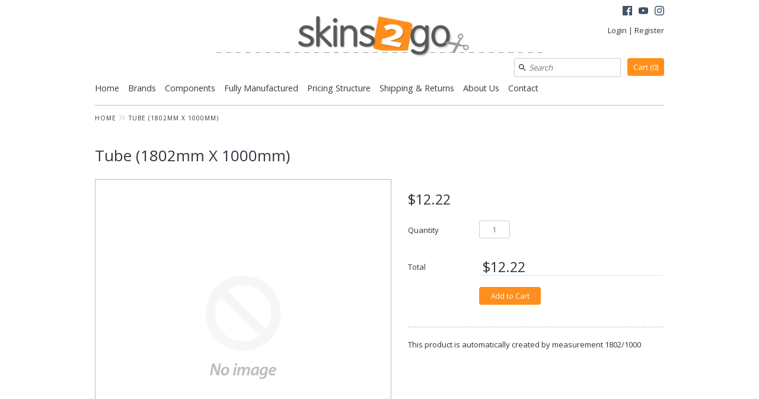

--- FILE ---
content_type: text/html; charset=utf-8
request_url: https://skins2go.com.au/products/tube-1802mm-x-1000mm
body_size: 15831
content:
<!DOCTYPE html>
<html xmlns="http://www.w3.org/1999/xhtml" class="no-js">
<head>
  <!-- Expression v4.0.3 -->
  <title>
    Tube (1802mm X 1000mm) &ndash; Skins2Go
  </title>
  
  <meta name="description" content="This product is automatically created by measurement 1802/1000" />
  
  <link rel="canonical" href="https://skins2go.com.au/products/tube-1802mm-x-1000mm" />

  <meta charset="utf-8" />
  
  <meta name="HandheldFriendly" content="True">
  <meta name="MobileOptimized" content="320">
  <meta name="viewport" content="width=device-width,initial-scale=1.0" />
  <meta name="theme-color" content="#ff8f1c">
  
  
  <link rel="shortcut icon" href="//skins2go.com.au/cdn/shop/files/favicon.png?v=1613690510" type="image/png" />
  

  <meta property="og:site_name" content="Skins2Go" />

	<meta property="og:image" content="http://skins2go.com.au/cdn/shopifycloud/storefront/assets/no-image-2048-a2addb12_large.gif" />
    <meta property="og:description" content="This product is automatically created by measurement 1802/1000" />
    <meta property="og:title" content="Tube (1802mm X 1000mm) - Skins2Go" />
    <meta property="og:type" content="product" />
    <meta property="og:url" content="https://skins2go.com.au/products/tube-1802mm-x-1000mm" />


  
 


<meta name="twitter:card" content="summary">

  <meta name="twitter:title" content="Tube (1802mm X 1000mm)">
  <meta name="twitter:description" content="This product is automatically created by measurement 1802/1000">
  <meta name="twitter:image" content="https://skins2go.com.au/cdn/shopifycloud/storefront/assets/no-image-2048-a2addb12_medium.gif">
  <meta name="twitter:image:width" content="240">
  <meta name="twitter:image:height" content="240">


  <link href="//skins2go.com.au/cdn/shop/t/2/assets/styles.scss.css?v=113961962760678241601768442067" rel="stylesheet" type="text/css" media="all" />
  
  




<link href="//fonts.googleapis.com/css?family=Open+Sans:100,200,300,400,600,700,900|Open+Sans:100,200,300,400,600,700,900|Open+Sans:100,200,300,400,600,700,900|Open+Sans:100,200,300,400,600,700,900" rel="stylesheet" type="text/css">



<script src="//ajax.googleapis.com/ajax/libs/jquery/1.8.1/jquery.min.js"></script>
<script src="//skins2go.com.au/cdn/shopifycloud/storefront/assets/themes_support/api.jquery-7ab1a3a4.js" type="text/javascript"></script>

  
<script>
  Shopify.money_format = "${{amount}}";
  window.theme = window.theme || {};
  theme.money_format = "${{amount}}";
  theme.productData = {};
  theme.setHomepageLayout = function(){
    if($('#shopify-section-sidebar [data-section-type="sidebar"]').children().length) {
      $('#key_content').attr('class', 'col-3-right');
    } else {
      $('#key_content').attr('class', 'col-4');
    }
  };
  theme.mobileSnapWidth = 768;
  document.documentElement.className = document.documentElement.className.replace('no-js', '');
</script>
  <script>
    jQuery(function(){
      jQuery(window).scroll(function(){
      	testScroll();
      });
    });
    function testScroll(){
      if(jQuery(window).scrollTop()>1){
      	jQuery('#back-to-top').removeClass('hidden');
      }else{
      	jQuery('#back-to-top').addClass('hidden');
        
      }
      jQuery('#back-to-top').css('top','auto');
    }
    function scrollToTop(){
    	jQuery("html").animate({ scrollTop: 0},500);
    }
  </script>
  
<script>window.performance && window.performance.mark && window.performance.mark('shopify.content_for_header.start');</script><meta id="shopify-digital-wallet" name="shopify-digital-wallet" content="/19167815/digital_wallets/dialog">
<meta name="shopify-checkout-api-token" content="2077ac7a2608e8e56a56b24d6ca8e906">
<meta id="in-context-paypal-metadata" data-shop-id="19167815" data-venmo-supported="false" data-environment="production" data-locale="en_US" data-paypal-v4="true" data-currency="AUD">
<link rel="alternate" type="application/json+oembed" href="https://skins2go.com.au/products/tube-1802mm-x-1000mm.oembed">
<script async="async" src="/checkouts/internal/preloads.js?locale=en-AU"></script>
<link rel="preconnect" href="https://shop.app" crossorigin="anonymous">
<script async="async" src="https://shop.app/checkouts/internal/preloads.js?locale=en-AU&shop_id=19167815" crossorigin="anonymous"></script>
<script id="apple-pay-shop-capabilities" type="application/json">{"shopId":19167815,"countryCode":"AU","currencyCode":"AUD","merchantCapabilities":["supports3DS"],"merchantId":"gid:\/\/shopify\/Shop\/19167815","merchantName":"Skins2Go","requiredBillingContactFields":["postalAddress","email","phone"],"requiredShippingContactFields":["postalAddress","email","phone"],"shippingType":"shipping","supportedNetworks":["visa","masterCard"],"total":{"type":"pending","label":"Skins2Go","amount":"1.00"},"shopifyPaymentsEnabled":true,"supportsSubscriptions":true}</script>
<script id="shopify-features" type="application/json">{"accessToken":"2077ac7a2608e8e56a56b24d6ca8e906","betas":["rich-media-storefront-analytics"],"domain":"skins2go.com.au","predictiveSearch":true,"shopId":19167815,"locale":"en"}</script>
<script>var Shopify = Shopify || {};
Shopify.shop = "skins-2-go.myshopify.com";
Shopify.locale = "en";
Shopify.currency = {"active":"AUD","rate":"1.0"};
Shopify.country = "AU";
Shopify.theme = {"name":"Development Expression","id":182314383,"schema_name":"Expression","schema_version":"4.0.3","theme_store_id":230,"role":"main"};
Shopify.theme.handle = "null";
Shopify.theme.style = {"id":null,"handle":null};
Shopify.cdnHost = "skins2go.com.au/cdn";
Shopify.routes = Shopify.routes || {};
Shopify.routes.root = "/";</script>
<script type="module">!function(o){(o.Shopify=o.Shopify||{}).modules=!0}(window);</script>
<script>!function(o){function n(){var o=[];function n(){o.push(Array.prototype.slice.apply(arguments))}return n.q=o,n}var t=o.Shopify=o.Shopify||{};t.loadFeatures=n(),t.autoloadFeatures=n()}(window);</script>
<script>
  window.ShopifyPay = window.ShopifyPay || {};
  window.ShopifyPay.apiHost = "shop.app\/pay";
  window.ShopifyPay.redirectState = null;
</script>
<script id="shop-js-analytics" type="application/json">{"pageType":"product"}</script>
<script defer="defer" async type="module" src="//skins2go.com.au/cdn/shopifycloud/shop-js/modules/v2/client.init-shop-cart-sync_BT-GjEfc.en.esm.js"></script>
<script defer="defer" async type="module" src="//skins2go.com.au/cdn/shopifycloud/shop-js/modules/v2/chunk.common_D58fp_Oc.esm.js"></script>
<script defer="defer" async type="module" src="//skins2go.com.au/cdn/shopifycloud/shop-js/modules/v2/chunk.modal_xMitdFEc.esm.js"></script>
<script type="module">
  await import("//skins2go.com.au/cdn/shopifycloud/shop-js/modules/v2/client.init-shop-cart-sync_BT-GjEfc.en.esm.js");
await import("//skins2go.com.au/cdn/shopifycloud/shop-js/modules/v2/chunk.common_D58fp_Oc.esm.js");
await import("//skins2go.com.au/cdn/shopifycloud/shop-js/modules/v2/chunk.modal_xMitdFEc.esm.js");

  window.Shopify.SignInWithShop?.initShopCartSync?.({"fedCMEnabled":true,"windoidEnabled":true});

</script>
<script>
  window.Shopify = window.Shopify || {};
  if (!window.Shopify.featureAssets) window.Shopify.featureAssets = {};
  window.Shopify.featureAssets['shop-js'] = {"shop-cart-sync":["modules/v2/client.shop-cart-sync_DZOKe7Ll.en.esm.js","modules/v2/chunk.common_D58fp_Oc.esm.js","modules/v2/chunk.modal_xMitdFEc.esm.js"],"init-fed-cm":["modules/v2/client.init-fed-cm_B6oLuCjv.en.esm.js","modules/v2/chunk.common_D58fp_Oc.esm.js","modules/v2/chunk.modal_xMitdFEc.esm.js"],"shop-cash-offers":["modules/v2/client.shop-cash-offers_D2sdYoxE.en.esm.js","modules/v2/chunk.common_D58fp_Oc.esm.js","modules/v2/chunk.modal_xMitdFEc.esm.js"],"shop-login-button":["modules/v2/client.shop-login-button_QeVjl5Y3.en.esm.js","modules/v2/chunk.common_D58fp_Oc.esm.js","modules/v2/chunk.modal_xMitdFEc.esm.js"],"pay-button":["modules/v2/client.pay-button_DXTOsIq6.en.esm.js","modules/v2/chunk.common_D58fp_Oc.esm.js","modules/v2/chunk.modal_xMitdFEc.esm.js"],"shop-button":["modules/v2/client.shop-button_DQZHx9pm.en.esm.js","modules/v2/chunk.common_D58fp_Oc.esm.js","modules/v2/chunk.modal_xMitdFEc.esm.js"],"avatar":["modules/v2/client.avatar_BTnouDA3.en.esm.js"],"init-windoid":["modules/v2/client.init-windoid_CR1B-cfM.en.esm.js","modules/v2/chunk.common_D58fp_Oc.esm.js","modules/v2/chunk.modal_xMitdFEc.esm.js"],"init-shop-for-new-customer-accounts":["modules/v2/client.init-shop-for-new-customer-accounts_C_vY_xzh.en.esm.js","modules/v2/client.shop-login-button_QeVjl5Y3.en.esm.js","modules/v2/chunk.common_D58fp_Oc.esm.js","modules/v2/chunk.modal_xMitdFEc.esm.js"],"init-shop-email-lookup-coordinator":["modules/v2/client.init-shop-email-lookup-coordinator_BI7n9ZSv.en.esm.js","modules/v2/chunk.common_D58fp_Oc.esm.js","modules/v2/chunk.modal_xMitdFEc.esm.js"],"init-shop-cart-sync":["modules/v2/client.init-shop-cart-sync_BT-GjEfc.en.esm.js","modules/v2/chunk.common_D58fp_Oc.esm.js","modules/v2/chunk.modal_xMitdFEc.esm.js"],"shop-toast-manager":["modules/v2/client.shop-toast-manager_DiYdP3xc.en.esm.js","modules/v2/chunk.common_D58fp_Oc.esm.js","modules/v2/chunk.modal_xMitdFEc.esm.js"],"init-customer-accounts":["modules/v2/client.init-customer-accounts_D9ZNqS-Q.en.esm.js","modules/v2/client.shop-login-button_QeVjl5Y3.en.esm.js","modules/v2/chunk.common_D58fp_Oc.esm.js","modules/v2/chunk.modal_xMitdFEc.esm.js"],"init-customer-accounts-sign-up":["modules/v2/client.init-customer-accounts-sign-up_iGw4briv.en.esm.js","modules/v2/client.shop-login-button_QeVjl5Y3.en.esm.js","modules/v2/chunk.common_D58fp_Oc.esm.js","modules/v2/chunk.modal_xMitdFEc.esm.js"],"shop-follow-button":["modules/v2/client.shop-follow-button_CqMgW2wH.en.esm.js","modules/v2/chunk.common_D58fp_Oc.esm.js","modules/v2/chunk.modal_xMitdFEc.esm.js"],"checkout-modal":["modules/v2/client.checkout-modal_xHeaAweL.en.esm.js","modules/v2/chunk.common_D58fp_Oc.esm.js","modules/v2/chunk.modal_xMitdFEc.esm.js"],"shop-login":["modules/v2/client.shop-login_D91U-Q7h.en.esm.js","modules/v2/chunk.common_D58fp_Oc.esm.js","modules/v2/chunk.modal_xMitdFEc.esm.js"],"lead-capture":["modules/v2/client.lead-capture_BJmE1dJe.en.esm.js","modules/v2/chunk.common_D58fp_Oc.esm.js","modules/v2/chunk.modal_xMitdFEc.esm.js"],"payment-terms":["modules/v2/client.payment-terms_Ci9AEqFq.en.esm.js","modules/v2/chunk.common_D58fp_Oc.esm.js","modules/v2/chunk.modal_xMitdFEc.esm.js"]};
</script>
<script>(function() {
  var isLoaded = false;
  function asyncLoad() {
    if (isLoaded) return;
    isLoaded = true;
    var urls = ["https:\/\/chimpstatic.com\/mcjs-connected\/js\/users\/92b47e36514bb232bebfd8c31\/35f7705eefc32ac462b30fa0c.js?shop=skins-2-go.myshopify.com","https:\/\/chimpstatic.com\/mcjs-connected\/js\/users\/92b47e36514bb232bebfd8c31\/957e0ef27cc72cb2d1ce734b4.js?shop=skins-2-go.myshopify.com"];
    for (var i = 0; i < urls.length; i++) {
      var s = document.createElement('script');
      s.type = 'text/javascript';
      s.async = true;
      s.src = urls[i];
      var x = document.getElementsByTagName('script')[0];
      x.parentNode.insertBefore(s, x);
    }
  };
  if(window.attachEvent) {
    window.attachEvent('onload', asyncLoad);
  } else {
    window.addEventListener('load', asyncLoad, false);
  }
})();</script>
<script id="__st">var __st={"a":19167815,"offset":36000,"reqid":"16ae8a15-6248-4f99-912c-7b235ce93015-1769072927","pageurl":"skins2go.com.au\/products\/tube-1802mm-x-1000mm","u":"0aa96aa184b1","p":"product","rtyp":"product","rid":4284166996030};</script>
<script>window.ShopifyPaypalV4VisibilityTracking = true;</script>
<script id="captcha-bootstrap">!function(){'use strict';const t='contact',e='account',n='new_comment',o=[[t,t],['blogs',n],['comments',n],[t,'customer']],c=[[e,'customer_login'],[e,'guest_login'],[e,'recover_customer_password'],[e,'create_customer']],r=t=>t.map((([t,e])=>`form[action*='/${t}']:not([data-nocaptcha='true']) input[name='form_type'][value='${e}']`)).join(','),a=t=>()=>t?[...document.querySelectorAll(t)].map((t=>t.form)):[];function s(){const t=[...o],e=r(t);return a(e)}const i='password',u='form_key',d=['recaptcha-v3-token','g-recaptcha-response','h-captcha-response',i],f=()=>{try{return window.sessionStorage}catch{return}},m='__shopify_v',_=t=>t.elements[u];function p(t,e,n=!1){try{const o=window.sessionStorage,c=JSON.parse(o.getItem(e)),{data:r}=function(t){const{data:e,action:n}=t;return t[m]||n?{data:e,action:n}:{data:t,action:n}}(c);for(const[e,n]of Object.entries(r))t.elements[e]&&(t.elements[e].value=n);n&&o.removeItem(e)}catch(o){console.error('form repopulation failed',{error:o})}}const l='form_type',E='cptcha';function T(t){t.dataset[E]=!0}const w=window,h=w.document,L='Shopify',v='ce_forms',y='captcha';let A=!1;((t,e)=>{const n=(g='f06e6c50-85a8-45c8-87d0-21a2b65856fe',I='https://cdn.shopify.com/shopifycloud/storefront-forms-hcaptcha/ce_storefront_forms_captcha_hcaptcha.v1.5.2.iife.js',D={infoText:'Protected by hCaptcha',privacyText:'Privacy',termsText:'Terms'},(t,e,n)=>{const o=w[L][v],c=o.bindForm;if(c)return c(t,g,e,D).then(n);var r;o.q.push([[t,g,e,D],n]),r=I,A||(h.body.append(Object.assign(h.createElement('script'),{id:'captcha-provider',async:!0,src:r})),A=!0)});var g,I,D;w[L]=w[L]||{},w[L][v]=w[L][v]||{},w[L][v].q=[],w[L][y]=w[L][y]||{},w[L][y].protect=function(t,e){n(t,void 0,e),T(t)},Object.freeze(w[L][y]),function(t,e,n,w,h,L){const[v,y,A,g]=function(t,e,n){const i=e?o:[],u=t?c:[],d=[...i,...u],f=r(d),m=r(i),_=r(d.filter((([t,e])=>n.includes(e))));return[a(f),a(m),a(_),s()]}(w,h,L),I=t=>{const e=t.target;return e instanceof HTMLFormElement?e:e&&e.form},D=t=>v().includes(t);t.addEventListener('submit',(t=>{const e=I(t);if(!e)return;const n=D(e)&&!e.dataset.hcaptchaBound&&!e.dataset.recaptchaBound,o=_(e),c=g().includes(e)&&(!o||!o.value);(n||c)&&t.preventDefault(),c&&!n&&(function(t){try{if(!f())return;!function(t){const e=f();if(!e)return;const n=_(t);if(!n)return;const o=n.value;o&&e.removeItem(o)}(t);const e=Array.from(Array(32),(()=>Math.random().toString(36)[2])).join('');!function(t,e){_(t)||t.append(Object.assign(document.createElement('input'),{type:'hidden',name:u})),t.elements[u].value=e}(t,e),function(t,e){const n=f();if(!n)return;const o=[...t.querySelectorAll(`input[type='${i}']`)].map((({name:t})=>t)),c=[...d,...o],r={};for(const[a,s]of new FormData(t).entries())c.includes(a)||(r[a]=s);n.setItem(e,JSON.stringify({[m]:1,action:t.action,data:r}))}(t,e)}catch(e){console.error('failed to persist form',e)}}(e),e.submit())}));const S=(t,e)=>{t&&!t.dataset[E]&&(n(t,e.some((e=>e===t))),T(t))};for(const o of['focusin','change'])t.addEventListener(o,(t=>{const e=I(t);D(e)&&S(e,y())}));const B=e.get('form_key'),M=e.get(l),P=B&&M;t.addEventListener('DOMContentLoaded',(()=>{const t=y();if(P)for(const e of t)e.elements[l].value===M&&p(e,B);[...new Set([...A(),...v().filter((t=>'true'===t.dataset.shopifyCaptcha))])].forEach((e=>S(e,t)))}))}(h,new URLSearchParams(w.location.search),n,t,e,['guest_login'])})(!0,!0)}();</script>
<script integrity="sha256-4kQ18oKyAcykRKYeNunJcIwy7WH5gtpwJnB7kiuLZ1E=" data-source-attribution="shopify.loadfeatures" defer="defer" src="//skins2go.com.au/cdn/shopifycloud/storefront/assets/storefront/load_feature-a0a9edcb.js" crossorigin="anonymous"></script>
<script crossorigin="anonymous" defer="defer" src="//skins2go.com.au/cdn/shopifycloud/storefront/assets/shopify_pay/storefront-65b4c6d7.js?v=20250812"></script>
<script data-source-attribution="shopify.dynamic_checkout.dynamic.init">var Shopify=Shopify||{};Shopify.PaymentButton=Shopify.PaymentButton||{isStorefrontPortableWallets:!0,init:function(){window.Shopify.PaymentButton.init=function(){};var t=document.createElement("script");t.src="https://skins2go.com.au/cdn/shopifycloud/portable-wallets/latest/portable-wallets.en.js",t.type="module",document.head.appendChild(t)}};
</script>
<script data-source-attribution="shopify.dynamic_checkout.buyer_consent">
  function portableWalletsHideBuyerConsent(e){var t=document.getElementById("shopify-buyer-consent"),n=document.getElementById("shopify-subscription-policy-button");t&&n&&(t.classList.add("hidden"),t.setAttribute("aria-hidden","true"),n.removeEventListener("click",e))}function portableWalletsShowBuyerConsent(e){var t=document.getElementById("shopify-buyer-consent"),n=document.getElementById("shopify-subscription-policy-button");t&&n&&(t.classList.remove("hidden"),t.removeAttribute("aria-hidden"),n.addEventListener("click",e))}window.Shopify?.PaymentButton&&(window.Shopify.PaymentButton.hideBuyerConsent=portableWalletsHideBuyerConsent,window.Shopify.PaymentButton.showBuyerConsent=portableWalletsShowBuyerConsent);
</script>
<script data-source-attribution="shopify.dynamic_checkout.cart.bootstrap">document.addEventListener("DOMContentLoaded",(function(){function t(){return document.querySelector("shopify-accelerated-checkout-cart, shopify-accelerated-checkout")}if(t())Shopify.PaymentButton.init();else{new MutationObserver((function(e,n){t()&&(Shopify.PaymentButton.init(),n.disconnect())})).observe(document.body,{childList:!0,subtree:!0})}}));
</script>
<link id="shopify-accelerated-checkout-styles" rel="stylesheet" media="screen" href="https://skins2go.com.au/cdn/shopifycloud/portable-wallets/latest/accelerated-checkout-backwards-compat.css" crossorigin="anonymous">
<style id="shopify-accelerated-checkout-cart">
        #shopify-buyer-consent {
  margin-top: 1em;
  display: inline-block;
  width: 100%;
}

#shopify-buyer-consent.hidden {
  display: none;
}

#shopify-subscription-policy-button {
  background: none;
  border: none;
  padding: 0;
  text-decoration: underline;
  font-size: inherit;
  cursor: pointer;
}

#shopify-subscription-policy-button::before {
  box-shadow: none;
}

      </style>

<script>window.performance && window.performance.mark && window.performance.mark('shopify.content_for_header.end');</script>
<!--<script src='https://www.google.com/recaptcha/api.js'></script>-->
<link href="https://monorail-edge.shopifysvc.com" rel="dns-prefetch">
<script>(function(){if ("sendBeacon" in navigator && "performance" in window) {try {var session_token_from_headers = performance.getEntriesByType('navigation')[0].serverTiming.find(x => x.name == '_s').description;} catch {var session_token_from_headers = undefined;}var session_cookie_matches = document.cookie.match(/_shopify_s=([^;]*)/);var session_token_from_cookie = session_cookie_matches && session_cookie_matches.length === 2 ? session_cookie_matches[1] : "";var session_token = session_token_from_headers || session_token_from_cookie || "";function handle_abandonment_event(e) {var entries = performance.getEntries().filter(function(entry) {return /monorail-edge.shopifysvc.com/.test(entry.name);});if (!window.abandonment_tracked && entries.length === 0) {window.abandonment_tracked = true;var currentMs = Date.now();var navigation_start = performance.timing.navigationStart;var payload = {shop_id: 19167815,url: window.location.href,navigation_start,duration: currentMs - navigation_start,session_token,page_type: "product"};window.navigator.sendBeacon("https://monorail-edge.shopifysvc.com/v1/produce", JSON.stringify({schema_id: "online_store_buyer_site_abandonment/1.1",payload: payload,metadata: {event_created_at_ms: currentMs,event_sent_at_ms: currentMs}}));}}window.addEventListener('pagehide', handle_abandonment_event);}}());</script>
<script id="web-pixels-manager-setup">(function e(e,d,r,n,o){if(void 0===o&&(o={}),!Boolean(null===(a=null===(i=window.Shopify)||void 0===i?void 0:i.analytics)||void 0===a?void 0:a.replayQueue)){var i,a;window.Shopify=window.Shopify||{};var t=window.Shopify;t.analytics=t.analytics||{};var s=t.analytics;s.replayQueue=[],s.publish=function(e,d,r){return s.replayQueue.push([e,d,r]),!0};try{self.performance.mark("wpm:start")}catch(e){}var l=function(){var e={modern:/Edge?\/(1{2}[4-9]|1[2-9]\d|[2-9]\d{2}|\d{4,})\.\d+(\.\d+|)|Firefox\/(1{2}[4-9]|1[2-9]\d|[2-9]\d{2}|\d{4,})\.\d+(\.\d+|)|Chrom(ium|e)\/(9{2}|\d{3,})\.\d+(\.\d+|)|(Maci|X1{2}).+ Version\/(15\.\d+|(1[6-9]|[2-9]\d|\d{3,})\.\d+)([,.]\d+|)( \(\w+\)|)( Mobile\/\w+|) Safari\/|Chrome.+OPR\/(9{2}|\d{3,})\.\d+\.\d+|(CPU[ +]OS|iPhone[ +]OS|CPU[ +]iPhone|CPU IPhone OS|CPU iPad OS)[ +]+(15[._]\d+|(1[6-9]|[2-9]\d|\d{3,})[._]\d+)([._]\d+|)|Android:?[ /-](13[3-9]|1[4-9]\d|[2-9]\d{2}|\d{4,})(\.\d+|)(\.\d+|)|Android.+Firefox\/(13[5-9]|1[4-9]\d|[2-9]\d{2}|\d{4,})\.\d+(\.\d+|)|Android.+Chrom(ium|e)\/(13[3-9]|1[4-9]\d|[2-9]\d{2}|\d{4,})\.\d+(\.\d+|)|SamsungBrowser\/([2-9]\d|\d{3,})\.\d+/,legacy:/Edge?\/(1[6-9]|[2-9]\d|\d{3,})\.\d+(\.\d+|)|Firefox\/(5[4-9]|[6-9]\d|\d{3,})\.\d+(\.\d+|)|Chrom(ium|e)\/(5[1-9]|[6-9]\d|\d{3,})\.\d+(\.\d+|)([\d.]+$|.*Safari\/(?![\d.]+ Edge\/[\d.]+$))|(Maci|X1{2}).+ Version\/(10\.\d+|(1[1-9]|[2-9]\d|\d{3,})\.\d+)([,.]\d+|)( \(\w+\)|)( Mobile\/\w+|) Safari\/|Chrome.+OPR\/(3[89]|[4-9]\d|\d{3,})\.\d+\.\d+|(CPU[ +]OS|iPhone[ +]OS|CPU[ +]iPhone|CPU IPhone OS|CPU iPad OS)[ +]+(10[._]\d+|(1[1-9]|[2-9]\d|\d{3,})[._]\d+)([._]\d+|)|Android:?[ /-](13[3-9]|1[4-9]\d|[2-9]\d{2}|\d{4,})(\.\d+|)(\.\d+|)|Mobile Safari.+OPR\/([89]\d|\d{3,})\.\d+\.\d+|Android.+Firefox\/(13[5-9]|1[4-9]\d|[2-9]\d{2}|\d{4,})\.\d+(\.\d+|)|Android.+Chrom(ium|e)\/(13[3-9]|1[4-9]\d|[2-9]\d{2}|\d{4,})\.\d+(\.\d+|)|Android.+(UC? ?Browser|UCWEB|U3)[ /]?(15\.([5-9]|\d{2,})|(1[6-9]|[2-9]\d|\d{3,})\.\d+)\.\d+|SamsungBrowser\/(5\.\d+|([6-9]|\d{2,})\.\d+)|Android.+MQ{2}Browser\/(14(\.(9|\d{2,})|)|(1[5-9]|[2-9]\d|\d{3,})(\.\d+|))(\.\d+|)|K[Aa][Ii]OS\/(3\.\d+|([4-9]|\d{2,})\.\d+)(\.\d+|)/},d=e.modern,r=e.legacy,n=navigator.userAgent;return n.match(d)?"modern":n.match(r)?"legacy":"unknown"}(),u="modern"===l?"modern":"legacy",c=(null!=n?n:{modern:"",legacy:""})[u],f=function(e){return[e.baseUrl,"/wpm","/b",e.hashVersion,"modern"===e.buildTarget?"m":"l",".js"].join("")}({baseUrl:d,hashVersion:r,buildTarget:u}),m=function(e){var d=e.version,r=e.bundleTarget,n=e.surface,o=e.pageUrl,i=e.monorailEndpoint;return{emit:function(e){var a=e.status,t=e.errorMsg,s=(new Date).getTime(),l=JSON.stringify({metadata:{event_sent_at_ms:s},events:[{schema_id:"web_pixels_manager_load/3.1",payload:{version:d,bundle_target:r,page_url:o,status:a,surface:n,error_msg:t},metadata:{event_created_at_ms:s}}]});if(!i)return console&&console.warn&&console.warn("[Web Pixels Manager] No Monorail endpoint provided, skipping logging."),!1;try{return self.navigator.sendBeacon.bind(self.navigator)(i,l)}catch(e){}var u=new XMLHttpRequest;try{return u.open("POST",i,!0),u.setRequestHeader("Content-Type","text/plain"),u.send(l),!0}catch(e){return console&&console.warn&&console.warn("[Web Pixels Manager] Got an unhandled error while logging to Monorail."),!1}}}}({version:r,bundleTarget:l,surface:e.surface,pageUrl:self.location.href,monorailEndpoint:e.monorailEndpoint});try{o.browserTarget=l,function(e){var d=e.src,r=e.async,n=void 0===r||r,o=e.onload,i=e.onerror,a=e.sri,t=e.scriptDataAttributes,s=void 0===t?{}:t,l=document.createElement("script"),u=document.querySelector("head"),c=document.querySelector("body");if(l.async=n,l.src=d,a&&(l.integrity=a,l.crossOrigin="anonymous"),s)for(var f in s)if(Object.prototype.hasOwnProperty.call(s,f))try{l.dataset[f]=s[f]}catch(e){}if(o&&l.addEventListener("load",o),i&&l.addEventListener("error",i),u)u.appendChild(l);else{if(!c)throw new Error("Did not find a head or body element to append the script");c.appendChild(l)}}({src:f,async:!0,onload:function(){if(!function(){var e,d;return Boolean(null===(d=null===(e=window.Shopify)||void 0===e?void 0:e.analytics)||void 0===d?void 0:d.initialized)}()){var d=window.webPixelsManager.init(e)||void 0;if(d){var r=window.Shopify.analytics;r.replayQueue.forEach((function(e){var r=e[0],n=e[1],o=e[2];d.publishCustomEvent(r,n,o)})),r.replayQueue=[],r.publish=d.publishCustomEvent,r.visitor=d.visitor,r.initialized=!0}}},onerror:function(){return m.emit({status:"failed",errorMsg:"".concat(f," has failed to load")})},sri:function(e){var d=/^sha384-[A-Za-z0-9+/=]+$/;return"string"==typeof e&&d.test(e)}(c)?c:"",scriptDataAttributes:o}),m.emit({status:"loading"})}catch(e){m.emit({status:"failed",errorMsg:(null==e?void 0:e.message)||"Unknown error"})}}})({shopId: 19167815,storefrontBaseUrl: "https://skins2go.com.au",extensionsBaseUrl: "https://extensions.shopifycdn.com/cdn/shopifycloud/web-pixels-manager",monorailEndpoint: "https://monorail-edge.shopifysvc.com/unstable/produce_batch",surface: "storefront-renderer",enabledBetaFlags: ["2dca8a86"],webPixelsConfigList: [{"id":"131629329","eventPayloadVersion":"v1","runtimeContext":"LAX","scriptVersion":"1","type":"CUSTOM","privacyPurposes":["MARKETING"],"name":"Meta pixel (migrated)"},{"id":"shopify-app-pixel","configuration":"{}","eventPayloadVersion":"v1","runtimeContext":"STRICT","scriptVersion":"0450","apiClientId":"shopify-pixel","type":"APP","privacyPurposes":["ANALYTICS","MARKETING"]},{"id":"shopify-custom-pixel","eventPayloadVersion":"v1","runtimeContext":"LAX","scriptVersion":"0450","apiClientId":"shopify-pixel","type":"CUSTOM","privacyPurposes":["ANALYTICS","MARKETING"]}],isMerchantRequest: false,initData: {"shop":{"name":"Skins2Go","paymentSettings":{"currencyCode":"AUD"},"myshopifyDomain":"skins-2-go.myshopify.com","countryCode":"AU","storefrontUrl":"https:\/\/skins2go.com.au"},"customer":null,"cart":null,"checkout":null,"productVariants":[{"price":{"amount":12.22,"currencyCode":"AUD"},"product":{"title":"Tube (1802mm X 1000mm)","vendor":"Skins2Go","id":"4284166996030","untranslatedTitle":"Tube (1802mm X 1000mm)","url":"\/products\/tube-1802mm-x-1000mm","type":"hidden"},"id":"30879013142590","image":null,"sku":"1571363547","title":"Default Title","untranslatedTitle":"Default Title"}],"purchasingCompany":null},},"https://skins2go.com.au/cdn","fcfee988w5aeb613cpc8e4bc33m6693e112",{"modern":"","legacy":""},{"shopId":"19167815","storefrontBaseUrl":"https:\/\/skins2go.com.au","extensionBaseUrl":"https:\/\/extensions.shopifycdn.com\/cdn\/shopifycloud\/web-pixels-manager","surface":"storefront-renderer","enabledBetaFlags":"[\"2dca8a86\"]","isMerchantRequest":"false","hashVersion":"fcfee988w5aeb613cpc8e4bc33m6693e112","publish":"custom","events":"[[\"page_viewed\",{}],[\"product_viewed\",{\"productVariant\":{\"price\":{\"amount\":12.22,\"currencyCode\":\"AUD\"},\"product\":{\"title\":\"Tube (1802mm X 1000mm)\",\"vendor\":\"Skins2Go\",\"id\":\"4284166996030\",\"untranslatedTitle\":\"Tube (1802mm X 1000mm)\",\"url\":\"\/products\/tube-1802mm-x-1000mm\",\"type\":\"hidden\"},\"id\":\"30879013142590\",\"image\":null,\"sku\":\"1571363547\",\"title\":\"Default Title\",\"untranslatedTitle\":\"Default Title\"}}]]"});</script><script>
  window.ShopifyAnalytics = window.ShopifyAnalytics || {};
  window.ShopifyAnalytics.meta = window.ShopifyAnalytics.meta || {};
  window.ShopifyAnalytics.meta.currency = 'AUD';
  var meta = {"product":{"id":4284166996030,"gid":"gid:\/\/shopify\/Product\/4284166996030","vendor":"Skins2Go","type":"hidden","handle":"tube-1802mm-x-1000mm","variants":[{"id":30879013142590,"price":1222,"name":"Tube (1802mm X 1000mm)","public_title":null,"sku":"1571363547"}],"remote":false},"page":{"pageType":"product","resourceType":"product","resourceId":4284166996030,"requestId":"16ae8a15-6248-4f99-912c-7b235ce93015-1769072927"}};
  for (var attr in meta) {
    window.ShopifyAnalytics.meta[attr] = meta[attr];
  }
</script>
<script class="analytics">
  (function () {
    var customDocumentWrite = function(content) {
      var jquery = null;

      if (window.jQuery) {
        jquery = window.jQuery;
      } else if (window.Checkout && window.Checkout.$) {
        jquery = window.Checkout.$;
      }

      if (jquery) {
        jquery('body').append(content);
      }
    };

    var hasLoggedConversion = function(token) {
      if (token) {
        return document.cookie.indexOf('loggedConversion=' + token) !== -1;
      }
      return false;
    }

    var setCookieIfConversion = function(token) {
      if (token) {
        var twoMonthsFromNow = new Date(Date.now());
        twoMonthsFromNow.setMonth(twoMonthsFromNow.getMonth() + 2);

        document.cookie = 'loggedConversion=' + token + '; expires=' + twoMonthsFromNow;
      }
    }

    var trekkie = window.ShopifyAnalytics.lib = window.trekkie = window.trekkie || [];
    if (trekkie.integrations) {
      return;
    }
    trekkie.methods = [
      'identify',
      'page',
      'ready',
      'track',
      'trackForm',
      'trackLink'
    ];
    trekkie.factory = function(method) {
      return function() {
        var args = Array.prototype.slice.call(arguments);
        args.unshift(method);
        trekkie.push(args);
        return trekkie;
      };
    };
    for (var i = 0; i < trekkie.methods.length; i++) {
      var key = trekkie.methods[i];
      trekkie[key] = trekkie.factory(key);
    }
    trekkie.load = function(config) {
      trekkie.config = config || {};
      trekkie.config.initialDocumentCookie = document.cookie;
      var first = document.getElementsByTagName('script')[0];
      var script = document.createElement('script');
      script.type = 'text/javascript';
      script.onerror = function(e) {
        var scriptFallback = document.createElement('script');
        scriptFallback.type = 'text/javascript';
        scriptFallback.onerror = function(error) {
                var Monorail = {
      produce: function produce(monorailDomain, schemaId, payload) {
        var currentMs = new Date().getTime();
        var event = {
          schema_id: schemaId,
          payload: payload,
          metadata: {
            event_created_at_ms: currentMs,
            event_sent_at_ms: currentMs
          }
        };
        return Monorail.sendRequest("https://" + monorailDomain + "/v1/produce", JSON.stringify(event));
      },
      sendRequest: function sendRequest(endpointUrl, payload) {
        // Try the sendBeacon API
        if (window && window.navigator && typeof window.navigator.sendBeacon === 'function' && typeof window.Blob === 'function' && !Monorail.isIos12()) {
          var blobData = new window.Blob([payload], {
            type: 'text/plain'
          });

          if (window.navigator.sendBeacon(endpointUrl, blobData)) {
            return true;
          } // sendBeacon was not successful

        } // XHR beacon

        var xhr = new XMLHttpRequest();

        try {
          xhr.open('POST', endpointUrl);
          xhr.setRequestHeader('Content-Type', 'text/plain');
          xhr.send(payload);
        } catch (e) {
          console.log(e);
        }

        return false;
      },
      isIos12: function isIos12() {
        return window.navigator.userAgent.lastIndexOf('iPhone; CPU iPhone OS 12_') !== -1 || window.navigator.userAgent.lastIndexOf('iPad; CPU OS 12_') !== -1;
      }
    };
    Monorail.produce('monorail-edge.shopifysvc.com',
      'trekkie_storefront_load_errors/1.1',
      {shop_id: 19167815,
      theme_id: 182314383,
      app_name: "storefront",
      context_url: window.location.href,
      source_url: "//skins2go.com.au/cdn/s/trekkie.storefront.1bbfab421998800ff09850b62e84b8915387986d.min.js"});

        };
        scriptFallback.async = true;
        scriptFallback.src = '//skins2go.com.au/cdn/s/trekkie.storefront.1bbfab421998800ff09850b62e84b8915387986d.min.js';
        first.parentNode.insertBefore(scriptFallback, first);
      };
      script.async = true;
      script.src = '//skins2go.com.au/cdn/s/trekkie.storefront.1bbfab421998800ff09850b62e84b8915387986d.min.js';
      first.parentNode.insertBefore(script, first);
    };
    trekkie.load(
      {"Trekkie":{"appName":"storefront","development":false,"defaultAttributes":{"shopId":19167815,"isMerchantRequest":null,"themeId":182314383,"themeCityHash":"5747022016174310320","contentLanguage":"en","currency":"AUD","eventMetadataId":"c7a0ed0e-efbd-43a4-93c4-77f7148ef977"},"isServerSideCookieWritingEnabled":true,"monorailRegion":"shop_domain","enabledBetaFlags":["65f19447"]},"Session Attribution":{},"S2S":{"facebookCapiEnabled":false,"source":"trekkie-storefront-renderer","apiClientId":580111}}
    );

    var loaded = false;
    trekkie.ready(function() {
      if (loaded) return;
      loaded = true;

      window.ShopifyAnalytics.lib = window.trekkie;

      var originalDocumentWrite = document.write;
      document.write = customDocumentWrite;
      try { window.ShopifyAnalytics.merchantGoogleAnalytics.call(this); } catch(error) {};
      document.write = originalDocumentWrite;

      window.ShopifyAnalytics.lib.page(null,{"pageType":"product","resourceType":"product","resourceId":4284166996030,"requestId":"16ae8a15-6248-4f99-912c-7b235ce93015-1769072927","shopifyEmitted":true});

      var match = window.location.pathname.match(/checkouts\/(.+)\/(thank_you|post_purchase)/)
      var token = match? match[1]: undefined;
      if (!hasLoggedConversion(token)) {
        setCookieIfConversion(token);
        window.ShopifyAnalytics.lib.track("Viewed Product",{"currency":"AUD","variantId":30879013142590,"productId":4284166996030,"productGid":"gid:\/\/shopify\/Product\/4284166996030","name":"Tube (1802mm X 1000mm)","price":"12.22","sku":"1571363547","brand":"Skins2Go","variant":null,"category":"hidden","nonInteraction":true,"remote":false},undefined,undefined,{"shopifyEmitted":true});
      window.ShopifyAnalytics.lib.track("monorail:\/\/trekkie_storefront_viewed_product\/1.1",{"currency":"AUD","variantId":30879013142590,"productId":4284166996030,"productGid":"gid:\/\/shopify\/Product\/4284166996030","name":"Tube (1802mm X 1000mm)","price":"12.22","sku":"1571363547","brand":"Skins2Go","variant":null,"category":"hidden","nonInteraction":true,"remote":false,"referer":"https:\/\/skins2go.com.au\/products\/tube-1802mm-x-1000mm"});
      }
    });


        var eventsListenerScript = document.createElement('script');
        eventsListenerScript.async = true;
        eventsListenerScript.src = "//skins2go.com.au/cdn/shopifycloud/storefront/assets/shop_events_listener-3da45d37.js";
        document.getElementsByTagName('head')[0].appendChild(eventsListenerScript);

})();</script>
<script
  defer
  src="https://skins2go.com.au/cdn/shopifycloud/perf-kit/shopify-perf-kit-3.0.4.min.js"
  data-application="storefront-renderer"
  data-shop-id="19167815"
  data-render-region="gcp-us-central1"
  data-page-type="product"
  data-theme-instance-id="182314383"
  data-theme-name="Expression"
  data-theme-version="4.0.3"
  data-monorail-region="shop_domain"
  data-resource-timing-sampling-rate="10"
  data-shs="true"
  data-shs-beacon="true"
  data-shs-export-with-fetch="true"
  data-shs-logs-sample-rate="1"
  data-shs-beacon-endpoint="https://skins2go.com.au/api/collect"
></script>
</head>

<body id="page-product">
  
  <div id="wrapthewrap">
    <div id="wrap" class="clearfix">

      <div id="shopify-section-header" class="shopify-section">




<div data-section-type="header">
  <div id="mobile-header">
    <button id="toggle-mobile-menu">Menu<span class="s1"></span><span class="s2"></span><span class="s3"></span></button>
    

<span class="custlogin">
  
  <a href="/account/login" id="customer_login_link">Login</a>
  
  | <a href="/account/register" id="customer_register_link">Register</a>
  
  
</span>


    <a class="cartitems" href="/cart">Cart (<span class="count">0</span>)</a>
  </div>

  <a href="#" class="cover-all toggle-mobile-menu"></a>

  <div id="header">
    <div id="shoplogo" class="centered">
      
      <a class="logo-image-wrap" href="/" title="Skins2Go"><img src="//skins2go.com.au/cdn/shop/files/skins2go-logo-long.png?v=1613687185" alt="" /></a>
      
      
      <div id="cartwrapper">
        <div class="search">
          <form action="/search" method="get">
            <button type="submit"><svg fill="#000000" height="24" viewBox="0 0 24 24" width="24" xmlns="http://www.w3.org/2000/svg">
  <title>Search</title>
  <path d="M15.5 14h-.79l-.28-.27C15.41 12.59 16 11.11 16 9.5 16 5.91 13.09 3 9.5 3S3 5.91 3 9.5 5.91 16 9.5 16c1.61 0 3.09-.59 4.23-1.57l.27.28v.79l5 4.99L20.49 19l-4.99-5zm-6 0C7.01 14 5 11.99 5 9.5S7.01 5 9.5 5 14 7.01 14 9.5 11.99 14 9.5 14z"/>
  <path d="M0 0h24v24H0z" fill="none"/>
</svg></button>
            <input type="text" name="q" id="q" value="" placeholder="Search" />
          </form>
        </div><!-- .search -->
        <div id="cart">
          <div class="inner">
            <a class="cartitems" href="/cart">Cart (<span class="count">0</span>)</a>
          </div>
        </div><!-- #cart -->
      </div><!-- #cartwrapper -->
      
    </div><!-- #shoplogo -->

    <div class="header-upper-right">
      
      <ul class="social-links plain">
    
    
    <li><a title="Facebook" class="facebook" target="_blank" href="https://www.facebook.com/Skins2Go-418045528236574/"><svg width="48px" height="48px" viewBox="0 0 48 48" version="1.1" xmlns="http://www.w3.org/2000/svg" xmlns:xlink="http://www.w3.org/1999/xlink">
    <title>Facebook</title>
    <defs></defs>
    <g id="Icons" stroke="none" stroke-width="1" fill="none" fill-rule="evenodd">
        <g id="Black" transform="translate(-325.000000, -295.000000)" fill="#000000">
            <path d="M350.638355,343 L327.649232,343 C326.185673,343 325,341.813592 325,340.350603 L325,297.649211 C325,296.18585 326.185859,295 327.649232,295 L370.350955,295 C371.813955,295 373,296.18585 373,297.649211 L373,340.350603 C373,341.813778 371.813769,343 370.350955,343 L358.119305,343 L358.119305,324.411755 L364.358521,324.411755 L365.292755,317.167586 L358.119305,317.167586 L358.119305,312.542641 C358.119305,310.445287 358.701712,309.01601 361.70929,309.01601 L365.545311,309.014333 L365.545311,302.535091 C364.881886,302.446808 362.604784,302.24957 359.955552,302.24957 C354.424834,302.24957 350.638355,305.625526 350.638355,311.825209 L350.638355,317.167586 L344.383122,317.167586 L344.383122,324.411755 L350.638355,324.411755 L350.638355,343 L350.638355,343 Z" id="Facebook"></path>
        </g>
        <g id="Credit" transform="translate(-1417.000000, -472.000000)"></g>
    </g>
</svg></a></li>
    
    
    
    <li><a title="Youtube" class="youtube" target="_blank" href="https://www.youtube.com/@Skins2Go"><svg width="48px" height="34px" viewBox="0 0 48 34" version="1.1" xmlns="http://www.w3.org/2000/svg" xmlns:xlink="http://www.w3.org/1999/xlink">
    <title>Youtube</title>
    <defs></defs>
    <g id="Icons" stroke="none" stroke-width="1" fill="none" fill-rule="evenodd">
        <g id="Black" transform="translate(-567.000000, -302.000000)" fill="#000000">
            <path d="M586.044,325.269916 L586.0425,311.687742 L599.0115,318.502244 L586.044,325.269916 Z M614.52,309.334163 C614.52,309.334163 614.0505,306.003199 612.612,304.536366 C610.7865,302.610299 608.7405,302.601235 607.803,302.489448 C601.086,302 591.0105,302 591.0105,302 L590.9895,302 C590.9895,302 580.914,302 574.197,302.489448 C573.258,302.601235 571.2135,302.610299 569.3865,304.536366 C567.948,306.003199 567.48,309.334163 567.48,309.334163 C567.48,309.334163 567,313.246723 567,317.157773 L567,320.82561 C567,324.73817 567.48,328.64922 567.48,328.64922 C567.48,328.64922 567.948,331.980184 569.3865,333.447016 C571.2135,335.373084 573.612,335.312658 574.68,335.513574 C578.52,335.885191 591,336 591,336 C591,336 601.086,335.984894 607.803,335.495446 C608.7405,335.382148 610.7865,335.373084 612.612,333.447016 C614.0505,331.980184 614.52,328.64922 614.52,328.64922 C614.52,328.64922 615,324.73817 615,320.82561 L615,317.157773 C615,313.246723 614.52,309.334163 614.52,309.334163 L614.52,309.334163 Z" id="Youtube"></path>
        </g>
        <g id="Credit" transform="translate(-1659.000000, -479.000000)"></g>
    </g>
</svg></a></li>
    
    
    
    <li><a title="Instagram" class="instagram" target="_blank" href="https://www.instagram.com/skins2go/"><svg width="48px" height="48px" viewBox="0 0 48 48" version="1.1" xmlns="http://www.w3.org/2000/svg" xmlns:xlink="http://www.w3.org/1999/xlink">
    <title>Instagram</title>
    <defs></defs>
    <g id="Icons" stroke="none" stroke-width="1" fill="none" fill-rule="evenodd">
        <g id="Black" transform="translate(-642.000000, -295.000000)" fill="#000000">
            <path d="M666.000048,295 C659.481991,295 658.664686,295.027628 656.104831,295.144427 C653.550311,295.260939 651.805665,295.666687 650.279088,296.260017 C648.700876,296.873258 647.362454,297.693897 646.028128,299.028128 C644.693897,300.362454 643.873258,301.700876 643.260017,303.279088 C642.666687,304.805665 642.260939,306.550311 642.144427,309.104831 C642.027628,311.664686 642,312.481991 642,319.000048 C642,325.518009 642.027628,326.335314 642.144427,328.895169 C642.260939,331.449689 642.666687,333.194335 643.260017,334.720912 C643.873258,336.299124 644.693897,337.637546 646.028128,338.971872 C647.362454,340.306103 648.700876,341.126742 650.279088,341.740079 C651.805665,342.333313 653.550311,342.739061 656.104831,342.855573 C658.664686,342.972372 659.481991,343 666.000048,343 C672.518009,343 673.335314,342.972372 675.895169,342.855573 C678.449689,342.739061 680.194335,342.333313 681.720912,341.740079 C683.299124,341.126742 684.637546,340.306103 685.971872,338.971872 C687.306103,337.637546 688.126742,336.299124 688.740079,334.720912 C689.333313,333.194335 689.739061,331.449689 689.855573,328.895169 C689.972372,326.335314 690,325.518009 690,319.000048 C690,312.481991 689.972372,311.664686 689.855573,309.104831 C689.739061,306.550311 689.333313,304.805665 688.740079,303.279088 C688.126742,301.700876 687.306103,300.362454 685.971872,299.028128 C684.637546,297.693897 683.299124,296.873258 681.720912,296.260017 C680.194335,295.666687 678.449689,295.260939 675.895169,295.144427 C673.335314,295.027628 672.518009,295 666.000048,295 Z M666.000048,299.324317 C672.40826,299.324317 673.167356,299.348801 675.69806,299.464266 C678.038036,299.570966 679.308818,299.961946 680.154513,300.290621 C681.274771,300.725997 682.074262,301.246066 682.91405,302.08595 C683.753934,302.925738 684.274003,303.725229 684.709379,304.845487 C685.038054,305.691182 685.429034,306.961964 685.535734,309.30194 C685.651199,311.832644 685.675683,312.59174 685.675683,319.000048 C685.675683,325.40826 685.651199,326.167356 685.535734,328.69806 C685.429034,331.038036 685.038054,332.308818 684.709379,333.154513 C684.274003,334.274771 683.753934,335.074262 682.91405,335.91405 C682.074262,336.753934 681.274771,337.274003 680.154513,337.709379 C679.308818,338.038054 678.038036,338.429034 675.69806,338.535734 C673.167737,338.651199 672.408736,338.675683 666.000048,338.675683 C659.591264,338.675683 658.832358,338.651199 656.30194,338.535734 C653.961964,338.429034 652.691182,338.038054 651.845487,337.709379 C650.725229,337.274003 649.925738,336.753934 649.08595,335.91405 C648.246161,335.074262 647.725997,334.274771 647.290621,333.154513 C646.961946,332.308818 646.570966,331.038036 646.464266,328.69806 C646.348801,326.167356 646.324317,325.40826 646.324317,319.000048 C646.324317,312.59174 646.348801,311.832644 646.464266,309.30194 C646.570966,306.961964 646.961946,305.691182 647.290621,304.845487 C647.725997,303.725229 648.246066,302.925738 649.08595,302.08595 C649.925738,301.246066 650.725229,300.725997 651.845487,300.290621 C652.691182,299.961946 653.961964,299.570966 656.30194,299.464266 C658.832644,299.348801 659.59174,299.324317 666.000048,299.324317 Z M666.000048,306.675683 C659.193424,306.675683 653.675683,312.193424 653.675683,319.000048 C653.675683,325.806576 659.193424,331.324317 666.000048,331.324317 C672.806576,331.324317 678.324317,325.806576 678.324317,319.000048 C678.324317,312.193424 672.806576,306.675683 666.000048,306.675683 Z M666.000048,327 C661.581701,327 658,323.418299 658,319.000048 C658,314.581701 661.581701,311 666.000048,311 C670.418299,311 674,314.581701 674,319.000048 C674,323.418299 670.418299,327 666.000048,327 Z M681.691284,306.188768 C681.691284,307.779365 680.401829,309.068724 678.811232,309.068724 C677.22073,309.068724 675.931276,307.779365 675.931276,306.188768 C675.931276,304.598171 677.22073,303.308716 678.811232,303.308716 C680.401829,303.308716 681.691284,304.598171 681.691284,306.188768 Z" id="Instagram"></path>
        </g>
        <g id="Credit" transform="translate(-1734.000000, -472.000000)"></g>
    </g>
</svg></a></li>
    
    
    
    
</ul>
      

      

<span class="custlogin">
  
  <a href="/account/login" id="customer_login_link">Login</a>
  
  | <a href="/account/register" id="customer_register_link">Register</a>
  
  
</span>


    </div>

    <div id="navblock" class="clearfix">
      
      <ul class="nav fullwidthnav">
        
        <script>
          console.log("brands")
        </script>
        
        <li class="first">
          
          
          
          
          <a href="/">Home</a>
          
        </li>
        
        <li>
          
          
          
          
          
          <a class="hasdropdown" href="javascript:void(0);">Brands</a>
          <i class="notch"></i>
          <ul class="brand-menu">
            <li>
            		<div class="brand-line heading-line">
                      <div class="brand-title">
                        
                      </div>
                      <div class="brand-blockout">
                        Blockout
                      </div>
                      <div class="brand-lightfilter">
                        Light Filter
                      </div>
                      <div class="brand-sunscreen">
                        Sunscreen
                      </div>
                      <div class="brand-vertical">
                        Verticals
                      </div>
            		</div>
            </li>
            
            	
            	
            	
            	
            <li>
              
              
              <a href="/collections/shaw">
            		<div class="brand-line bb">
                      <div class="brand-title">
                        Shaw
                      </div>
                      <div class="brand-blockout">
                        &check;
                      </div>
                      <div class="brand-lightfilter">
                        &check;
                      </div>
                      <div class="brand-sunscreen">
                        &check;
                      </div>
                      <div class="brand-vertical">
                        &check;
                      </div>
            		</div>
            			</a>
              
            </li>
            
            	
            	
            	
            	
            <li>
              
              
              <a href="/collections/texstyle">
            		<div class="brand-line bb">
                      <div class="brand-title">
                        Texstyle
                      </div>
                      <div class="brand-blockout">
                        &check;
                      </div>
                      <div class="brand-lightfilter">
                        &check;
                      </div>
                      <div class="brand-sunscreen">
                        &check;
                      </div>
                      <div class="brand-vertical">
                        &check;
                      </div>
            		</div>
            			</a>
              
            </li>
            
            	
            	
            	
            	
            <li>
              
              
              <a href="/collections/louvolite">
            		<div class="brand-line bb">
                      <div class="brand-title">
                        Louvolite
                      </div>
                      <div class="brand-blockout">
                        &check;
                      </div>
                      <div class="brand-lightfilter">
                        &check;
                      </div>
                      <div class="brand-sunscreen">
                        &check;
                      </div>
                      <div class="brand-vertical">
                        &check;
                      </div>
            		</div>
            			</a>
              
            </li>
            
            	
            	
            	
            	
            <li>
              
              
              <a href="/collections/scottfree">
            		<div class="brand-line bb">
                      <div class="brand-title">
                        Scottfree
                      </div>
                      <div class="brand-blockout">
                        &check;
                      </div>
                      <div class="brand-lightfilter">
                        &check;
                      </div>
                      <div class="brand-sunscreen">
                        &check;
                      </div>
                      <div class="brand-vertical">
                        &check;
                      </div>
            		</div>
            			</a>
              
            </li>
            
            	
            	
            	
            	
            <li>
              
              
              <a href="/collections/uniline">
            		<div class="brand-line bb">
                      <div class="brand-title">
                        Uniline
                      </div>
                      <div class="brand-blockout">
                        &check;
                      </div>
                      <div class="brand-lightfilter">
                        &check;
                      </div>
                      <div class="brand-sunscreen">
                        &check;
                      </div>
                      <div class="brand-vertical">
                        &check;
                      </div>
            		</div>
            			</a>
              
            </li>
            
            	
            	
            	
            	
            <li>
              
              
              <a href="/collections/nolan-group">
            		<div class="brand-line aa">
                      <div class="brand-title">
                        Nolan Group
                      </div>
                      <div class="brand-blockout">
                      </div>
                      <div class="brand-lightfilter">
                      </div>
                      <div class="brand-sunscreen">
                      </div>
                      <div class="brand-vertical">
                      </div>
            		</div>
            	</a>
              
            </li>
            
            	
            	
            	
            	
            <li>
              
              
              <a href="/collections/hvg-fabrics">
            		<div class="brand-line aa">
                      <div class="brand-title">
                        HVG Fabrics
                      </div>
                      <div class="brand-blockout">
                      </div>
                      <div class="brand-lightfilter">
                      </div>
                      <div class="brand-sunscreen">
                      </div>
                      <div class="brand-vertical">
                      </div>
            		</div>
            	</a>
              
            </li>
            
            	
            	
            	
            	
            <li>
              
              
              <a href="/collections/ricky-richards">
            		<div class="brand-line aa">
                      <div class="brand-title">
                        Ricky Richards
                      </div>
                      <div class="brand-blockout">
                      </div>
                      <div class="brand-lightfilter">
                      </div>
                      <div class="brand-sunscreen">
                      </div>
                      <div class="brand-vertical">
                      </div>
            		</div>
            	</a>
              
            </li>
            
            	
            	
            	
            	
            <li>
              
              
              <a href="/collections/acmeda-automate">
            		<div class="brand-line aa">
                      <div class="brand-title">
                        Automate
                      </div>
                      <div class="brand-blockout">
                      </div>
                      <div class="brand-lightfilter">
                      </div>
                      <div class="brand-sunscreen">
                      </div>
                      <div class="brand-vertical">
                      </div>
            		</div>
            	</a>
              
            </li>
            
            	
            	
            	
            	
            <li>
              
              
              <a href="/collections/serge-ferrari">
            		<div class="brand-line aa">
                      <div class="brand-title">
                        Serge Ferrari
                      </div>
                      <div class="brand-blockout">
                      </div>
                      <div class="brand-lightfilter">
                      </div>
                      <div class="brand-sunscreen">
                      </div>
                      <div class="brand-vertical">
                      </div>
            		</div>
            	</a>
              
            </li>
            
            	
            	
            	
            	
            <li>
              
              
              <a href="/pages/fully-manufactured-zipscreen-outdoor-blinds">
            		<div class="brand-line aa">
                      <div class="brand-title">
                        Zipscreen
                      </div>
                      <div class="brand-blockout">
                      </div>
                      <div class="brand-lightfilter">
                      </div>
                      <div class="brand-sunscreen">
                      </div>
                      <div class="brand-vertical">
                      </div>
            		</div>
            	</a>
              
            </li>
            
          </ul>
          
          
        </li>
        
        <li>
          
          
          
          
          
          <a class="hasdropdown" href="/collections/components">Components</a>
          <i class="notch"></i>
          <ul>
            
            <li>
              
              
              <a href="/collections/acmeda-automate">Acmeda Automate</a>
              
            </li>
            
            <li>
              
              
              <a href="/collections/acmeda-parts">Acmeda Parts</a>
              
            </li>
            
            <li>
              
              
              <a href="/collections/tube-rail">Tube & Rail</a>
              
            </li>
            
          </ul>
          
          
        </li>
        
        <li>
          
          
          
          
          
          <a class="hasdropdown" href="/pages/fully-manufactured">Fully Manufactured</a>
          <i class="notch"></i>
          <ul>
            
            <li>
              
              
              <a class="hasdropdown" href="/pages/fully-manufactured-zipscreen-outdoor-blinds">Zipscreen Outdoor Blinds</a>
              <ul>
                
                <li><a href="https://skins2go.com.au/pages/zipscreen-visualiser">Zipscreen Visualiser</a></li>
                
              </ul>
              
            </li>
            
            <li>
              
              
              <a href="/pages/fully-manufactured-indoor-blinds">Indoor Blinds, Curtains & Shutters</a>
              
            </li>
            
          </ul>
          
          
        </li>
        
        <li>
          
          
          
          
          <a href="/pages/pricing-structure">Pricing Structure</a>
          
        </li>
        
        <li>
          
          
          
          
          <a href="/pages/shipping-returns">Shipping & Returns</a>
          
        </li>
        
        <li>
          
          
          
          
          <a href="/pages/about-us">About Us</a>
          
        </li>
        
        <li>
          
          
          
          
          <a href="/pages/contact-us">Contact</a>
          
        </li>
        
      </ul>
    </div><!-- #navblock -->
  </div><!-- #header -->
</div>



<style type="text/css">
  .logo-image-wrap {
    width: 554px;
  }
</style>


<style> @media only screen and (max-width: 767px) {#shopify-section-header .social-links li {font-size: 1.7em; }} </style></div>
      
      








	<div id="shopify-section-product-template" class="shopify-section"><div data-section-type="product-template">
  
  
  
  
  
  
  	
  	
  		
  	
  
  	
  	
  		
  	
  
  	
  	
  		
  	
  
  	
  	
  		
  	
  
  
  <div id="breadcrumbs">
    <span class="text">
      
      <a href="/" title="Home">Home</a>
      <span class="seperator">&nbsp;</span>
      
	  

      <a href="/products/tube-1802mm-x-1000mm">Tube (1802mm X 1000mm)</a>
      
    </span>
    
  </div><!-- #breadcrumbs -->
  

  <div id="content" itemscope itemtype="http://schema.org/Product">
    <meta itemprop="name" content="Tube (1802mm X 1000mm)" />
    <meta itemprop="url" content="https://skins2go.com.au/products/tube-1802mm-x-1000mm" />
    <meta itemprop="image" content="http://skins2go.com.au/cdn/shopifycloud/storefront/assets/no-image-2048-a2addb12_1024x.gif" />
    
    <div itemprop="offers" itemscope itemtype="http://schema.org/Offer">
      <meta itemprop="price" content="12.22" />
      <meta itemprop="priceCurrency" content="AUD" />
      
      <link itemprop="availability" href="http://schema.org/InStock" />
        
    </div>
    
	<span class="btm_unit" style="display:inline; padding-left: 10px;"></span>
    <h1>Tube (1802mm X 1000mm) <small class="subcategory-text"></small></h1>
    <div class="productimages">
      

      
      
      <div class="main">
        <a href="//skins2go.com.au/cdn/shopifycloud/storefront/assets/no-image-2048-a2addb12.gif" class="mainimg-wrap">
          
          <div class="mainimg-title-wrap">
          	<div class="mainimg-title"></div>
          </div>
          <img class="mainimg" src="//skins2go.com.au/cdn/shopifycloud/storefront/assets/no-image-2048-a2addb12_776x.gif" alt="" />
          
        </a>
      </div><!-- .main -->

      
      
    </div><!-- .productimages -->
    <div class="productdetail">
      
      <form action="/cart/add" method="post" id="product-form" data-product-id="4284166996030" data-enable-history-state="true">
        <div class="line-items">
        
        </div>
        <div class="variants">
          
          
          <input type="hidden" name="id" value="30879013142590" />
          
          <div id="price-field">
            

            $12.22
          </div>
			

          

          

          
        </div><!-- .variants -->
        

        
        <div class="quantity control-group  btm-qty-hide">
          <label for="quantity" class="col-sm-2 control-label">Quantity</label>
          <input type="text" name="quantity" class="btm-quantity" value="1" size="3" />
        </div>
        
          <div class="price-wrap control-group non-input clearfix">
            <div class="col-sm-2 control-label">
              <span class="base">Total</span>
              &nbsp;
            </div>
            <div id="price-field" class="non-input-aligned">
              
            </div>
          </div>

		<div class=" control-group non-input clearfix cart-btn-group" data-working="0">
          <div class="buttoncont non-input-aligned">
            <input type="submit" name="add" value="Add to Cart" id="purchase" class="addtocart" />    
          </div>
          <div class="waiting-add-to-cart-wrap">
            <span class="waiting-add-to-cart">
            
              	<img src="//skins2go.com.au/cdn/shop/t/2/assets/dashinfinity-md.gif?v=57509449058929810061496711166" alt="" />
            
            </span>
          </div>
        </div>
        
        
        
      </form>

      

      <div class="description pagecontent simple">
        This product is automatically created by measurement 1802/1000
        
      </div>
    </div><!-- .productdetail -->

    <div class="clearit"></div>

    
  </div>
</div>



</div>
<script>theme.productData[4284166996030] = {"id":4284166996030,"title":"Tube (1802mm X 1000mm)","handle":"tube-1802mm-x-1000mm","description":"This product is automatically created by measurement 1802\/1000","published_at":"2019-10-18T11:52:27+10:00","created_at":"2019-10-18T11:52:27+10:00","vendor":"Skins2Go","type":"hidden","tags":[],"price":1222,"price_min":1222,"price_max":1222,"available":true,"price_varies":false,"compare_at_price":null,"compare_at_price_min":0,"compare_at_price_max":0,"compare_at_price_varies":false,"variants":[{"id":30879013142590,"title":"Default Title","option1":"Default Title","option2":null,"option3":null,"sku":"1571363547","requires_shipping":true,"taxable":true,"featured_image":null,"available":true,"name":"Tube (1802mm X 1000mm)","public_title":null,"options":["Default Title"],"price":1222,"weight":0,"compare_at_price":null,"inventory_quantity":-1,"inventory_management":null,"inventory_policy":"deny","barcode":null,"requires_selling_plan":false,"selling_plan_allocations":[]}],"images":[],"featured_image":null,"options":["Title"],"requires_selling_plan":false,"selling_plan_groups":[],"content":"This product is automatically created by measurement 1802\/1000"};</script>








      
      <div id="shopify-section-footer" class="shopify-section"><div id="footer">
  <div class="navcol">
    <ul>
      
      <li><a href="/collections/shaw">Shaw</a></li>
      
      <li> | <a href="/collections/texstyle">Texstyle</a></li>
      
      <li> | <a href="/collections/louvolite">Louvolite</a></li>
      
      <li> | <a href="/collections/scottfree">Scottfree</a></li>
      
      <li> | <a href="/collections/uniline">Uniline</a></li>
      
      <li> | <a href="/collections/nolan-group">Nolan Group</a></li>
      
      <li> | <a href="/collections/hvg-fabrics">HVG Fabrics</a></li>
      
      <li> | <a href="/collections/ricky-richards">Ricky Richards</a></li>
      
      <li> | <a href="/collections/acmeda-automate">Automate</a></li>
      
      <li> | <a href="/collections/serge-ferrari">Serge Ferrari</a></li>
      
      <li> | <a href="/pages/fully-manufactured-zipscreen-outdoor-blinds">Zipscreen</a></li>
      
    </ul>
  </div><!-- .navcol -->
  <div class="signupcol">
    
    	&nbsp;
    
  </div><!-- .signupcol -->
	<div class="footer-middle clearfix">
    <div class="iconcol left-column">

      <div class="social-wrap clearfix">
        
      <div class="clearfix">

          <h4 class="footer-text-wrap">Stuck? Call us for assistance.</h4>
        <span class="footer-phone-wrap"><a href="tel:1300-851-147">1300 851 147</a></span>
      </div>
      
      <h4>Follow Us</h4>
      <ul class="social-links plain">
    
    
    <li><a title="Facebook" class="facebook" target="_blank" href="https://www.facebook.com/Skins2Go-418045528236574/"><svg width="48px" height="48px" viewBox="0 0 48 48" version="1.1" xmlns="http://www.w3.org/2000/svg" xmlns:xlink="http://www.w3.org/1999/xlink">
    <title>Facebook</title>
    <defs></defs>
    <g id="Icons" stroke="none" stroke-width="1" fill="none" fill-rule="evenodd">
        <g id="Black" transform="translate(-325.000000, -295.000000)" fill="#000000">
            <path d="M350.638355,343 L327.649232,343 C326.185673,343 325,341.813592 325,340.350603 L325,297.649211 C325,296.18585 326.185859,295 327.649232,295 L370.350955,295 C371.813955,295 373,296.18585 373,297.649211 L373,340.350603 C373,341.813778 371.813769,343 370.350955,343 L358.119305,343 L358.119305,324.411755 L364.358521,324.411755 L365.292755,317.167586 L358.119305,317.167586 L358.119305,312.542641 C358.119305,310.445287 358.701712,309.01601 361.70929,309.01601 L365.545311,309.014333 L365.545311,302.535091 C364.881886,302.446808 362.604784,302.24957 359.955552,302.24957 C354.424834,302.24957 350.638355,305.625526 350.638355,311.825209 L350.638355,317.167586 L344.383122,317.167586 L344.383122,324.411755 L350.638355,324.411755 L350.638355,343 L350.638355,343 Z" id="Facebook"></path>
        </g>
        <g id="Credit" transform="translate(-1417.000000, -472.000000)"></g>
    </g>
</svg></a></li>
    
    
    
    <li><a title="Youtube" class="youtube" target="_blank" href="https://www.youtube.com/@Skins2Go"><svg width="48px" height="34px" viewBox="0 0 48 34" version="1.1" xmlns="http://www.w3.org/2000/svg" xmlns:xlink="http://www.w3.org/1999/xlink">
    <title>Youtube</title>
    <defs></defs>
    <g id="Icons" stroke="none" stroke-width="1" fill="none" fill-rule="evenodd">
        <g id="Black" transform="translate(-567.000000, -302.000000)" fill="#000000">
            <path d="M586.044,325.269916 L586.0425,311.687742 L599.0115,318.502244 L586.044,325.269916 Z M614.52,309.334163 C614.52,309.334163 614.0505,306.003199 612.612,304.536366 C610.7865,302.610299 608.7405,302.601235 607.803,302.489448 C601.086,302 591.0105,302 591.0105,302 L590.9895,302 C590.9895,302 580.914,302 574.197,302.489448 C573.258,302.601235 571.2135,302.610299 569.3865,304.536366 C567.948,306.003199 567.48,309.334163 567.48,309.334163 C567.48,309.334163 567,313.246723 567,317.157773 L567,320.82561 C567,324.73817 567.48,328.64922 567.48,328.64922 C567.48,328.64922 567.948,331.980184 569.3865,333.447016 C571.2135,335.373084 573.612,335.312658 574.68,335.513574 C578.52,335.885191 591,336 591,336 C591,336 601.086,335.984894 607.803,335.495446 C608.7405,335.382148 610.7865,335.373084 612.612,333.447016 C614.0505,331.980184 614.52,328.64922 614.52,328.64922 C614.52,328.64922 615,324.73817 615,320.82561 L615,317.157773 C615,313.246723 614.52,309.334163 614.52,309.334163 L614.52,309.334163 Z" id="Youtube"></path>
        </g>
        <g id="Credit" transform="translate(-1659.000000, -479.000000)"></g>
    </g>
</svg></a></li>
    
    
    
    <li><a title="Instagram" class="instagram" target="_blank" href="https://www.instagram.com/skins2go/"><svg width="48px" height="48px" viewBox="0 0 48 48" version="1.1" xmlns="http://www.w3.org/2000/svg" xmlns:xlink="http://www.w3.org/1999/xlink">
    <title>Instagram</title>
    <defs></defs>
    <g id="Icons" stroke="none" stroke-width="1" fill="none" fill-rule="evenodd">
        <g id="Black" transform="translate(-642.000000, -295.000000)" fill="#000000">
            <path d="M666.000048,295 C659.481991,295 658.664686,295.027628 656.104831,295.144427 C653.550311,295.260939 651.805665,295.666687 650.279088,296.260017 C648.700876,296.873258 647.362454,297.693897 646.028128,299.028128 C644.693897,300.362454 643.873258,301.700876 643.260017,303.279088 C642.666687,304.805665 642.260939,306.550311 642.144427,309.104831 C642.027628,311.664686 642,312.481991 642,319.000048 C642,325.518009 642.027628,326.335314 642.144427,328.895169 C642.260939,331.449689 642.666687,333.194335 643.260017,334.720912 C643.873258,336.299124 644.693897,337.637546 646.028128,338.971872 C647.362454,340.306103 648.700876,341.126742 650.279088,341.740079 C651.805665,342.333313 653.550311,342.739061 656.104831,342.855573 C658.664686,342.972372 659.481991,343 666.000048,343 C672.518009,343 673.335314,342.972372 675.895169,342.855573 C678.449689,342.739061 680.194335,342.333313 681.720912,341.740079 C683.299124,341.126742 684.637546,340.306103 685.971872,338.971872 C687.306103,337.637546 688.126742,336.299124 688.740079,334.720912 C689.333313,333.194335 689.739061,331.449689 689.855573,328.895169 C689.972372,326.335314 690,325.518009 690,319.000048 C690,312.481991 689.972372,311.664686 689.855573,309.104831 C689.739061,306.550311 689.333313,304.805665 688.740079,303.279088 C688.126742,301.700876 687.306103,300.362454 685.971872,299.028128 C684.637546,297.693897 683.299124,296.873258 681.720912,296.260017 C680.194335,295.666687 678.449689,295.260939 675.895169,295.144427 C673.335314,295.027628 672.518009,295 666.000048,295 Z M666.000048,299.324317 C672.40826,299.324317 673.167356,299.348801 675.69806,299.464266 C678.038036,299.570966 679.308818,299.961946 680.154513,300.290621 C681.274771,300.725997 682.074262,301.246066 682.91405,302.08595 C683.753934,302.925738 684.274003,303.725229 684.709379,304.845487 C685.038054,305.691182 685.429034,306.961964 685.535734,309.30194 C685.651199,311.832644 685.675683,312.59174 685.675683,319.000048 C685.675683,325.40826 685.651199,326.167356 685.535734,328.69806 C685.429034,331.038036 685.038054,332.308818 684.709379,333.154513 C684.274003,334.274771 683.753934,335.074262 682.91405,335.91405 C682.074262,336.753934 681.274771,337.274003 680.154513,337.709379 C679.308818,338.038054 678.038036,338.429034 675.69806,338.535734 C673.167737,338.651199 672.408736,338.675683 666.000048,338.675683 C659.591264,338.675683 658.832358,338.651199 656.30194,338.535734 C653.961964,338.429034 652.691182,338.038054 651.845487,337.709379 C650.725229,337.274003 649.925738,336.753934 649.08595,335.91405 C648.246161,335.074262 647.725997,334.274771 647.290621,333.154513 C646.961946,332.308818 646.570966,331.038036 646.464266,328.69806 C646.348801,326.167356 646.324317,325.40826 646.324317,319.000048 C646.324317,312.59174 646.348801,311.832644 646.464266,309.30194 C646.570966,306.961964 646.961946,305.691182 647.290621,304.845487 C647.725997,303.725229 648.246066,302.925738 649.08595,302.08595 C649.925738,301.246066 650.725229,300.725997 651.845487,300.290621 C652.691182,299.961946 653.961964,299.570966 656.30194,299.464266 C658.832644,299.348801 659.59174,299.324317 666.000048,299.324317 Z M666.000048,306.675683 C659.193424,306.675683 653.675683,312.193424 653.675683,319.000048 C653.675683,325.806576 659.193424,331.324317 666.000048,331.324317 C672.806576,331.324317 678.324317,325.806576 678.324317,319.000048 C678.324317,312.193424 672.806576,306.675683 666.000048,306.675683 Z M666.000048,327 C661.581701,327 658,323.418299 658,319.000048 C658,314.581701 661.581701,311 666.000048,311 C670.418299,311 674,314.581701 674,319.000048 C674,323.418299 670.418299,327 666.000048,327 Z M681.691284,306.188768 C681.691284,307.779365 680.401829,309.068724 678.811232,309.068724 C677.22073,309.068724 675.931276,307.779365 675.931276,306.188768 C675.931276,304.598171 677.22073,303.308716 678.811232,303.308716 C680.401829,303.308716 681.691284,304.598171 681.691284,306.188768 Z" id="Instagram"></path>
        </g>
        <g id="Credit" transform="translate(-1734.000000, -472.000000)"></g>
    </g>
</svg></a></li>
    
    
    
    
</ul>
      </div>
    </div><!-- .iconcol -->

      <div class="center-column">
      

    </div><!-- .iconcol -->
    <div class="right-column">
      
      <div class="footer-logo clearfix">
          <a class="footer-logo-image-wrap" href="/" title="Skins2Go"><img src="//skins2go.com.au/cdn/shop/files/skins2go-logo-short-t2.png?v=1613688988" alt="" /></a>

      </div>
      

    </div><!-- .iconcol -->
  </div>
  <div class="credits">
    <div class="cards">
      
      <img src="//skins2go.com.au/cdn/shopifycloud/storefront/assets/payment_icons/apple_pay-1721ebad.svg" alt="apple_pay" />
      
      <img src="//skins2go.com.au/cdn/shopifycloud/storefront/assets/payment_icons/google_pay-34c30515.svg" alt="google_pay" />
      
      <img src="//skins2go.com.au/cdn/shopifycloud/storefront/assets/payment_icons/master-54b5a7ce.svg" alt="master" />
      
      <img src="//skins2go.com.au/cdn/shopifycloud/storefront/assets/payment_icons/paypal-a7c68b85.svg" alt="paypal" />
      
      <img src="//skins2go.com.au/cdn/shopifycloud/storefront/assets/payment_icons/shopify_pay-925ab76d.svg" alt="shopify_pay" />
      
      <img src="//skins2go.com.au/cdn/shopifycloud/storefront/assets/payment_icons/unionpay-38c64159.svg" alt="unionpay" />
      
      <img src="//skins2go.com.au/cdn/shopifycloud/storefront/assets/payment_icons/visa-65d650f7.svg" alt="visa" />
      
    </div><!-- .cards -->

    &copy; 2026 <a href="/" title="">Skins2Go</a> Pty Ltd<br />
    <!-- <a href="http://www.flyingpigprojects.com.au/" title="Flying Pig Projects">A Flying Pig Project</a> -->

    

    

  </div><!-- .credits -->
</div><!-- #footer -->



<style> #shopify-section-footer #footer .navcol li a:hover {color: #ff8f1c; text-decoration: none;} @media only screen and (max-width: 767px) {#shopify-section-footer #footer .navcol li a {font-size-adjust: 0.8; line-height: 2.2em; } #shopify-section-footer .social-links li {font-size: 1.6em; } #shopify-section-footer #footer .footer-logo-image-wrap img {width: 70%; }} </style></div>
        
    </div><!-- #wrap -->
  </div><!-- #wrapthewrap -->
  
  <!-- Tabs -->
  <script>(function(a){a.fn.willtabs=function(c){var b={
  tabTextColour:"#333",
  tabBG:"#eee",
  activeTabTextColour:"#333",
  activeTabBG:"#fff",
  borderStyle:"1px solid #999",tabTopMargin:"20px",contentPadding:"10px 0"};a.extend(b,c);a(this).each(function(){if(a(this).hasClass(".willtab-container")){var d=a(this)}else{var d=a(this).find(".willtab-container")}d.each(function(){var e=a(this).children(".willtab-tabs");var f=a(this).children(".willtab-content");e.css({margin:b.tabTopMargin+" 0 0 0",display:"block","border-bottom":b.borderStyle}).bind("checkstyle",function(){var g=a(this).find("li");g.find("a").css({"float":"left","border-top":b.borderStyle,"border-right":b.borderStyle,"border-left":b.borderStyle,background:b.tabBG,padding:"5px 15px",margin:"2px 0 0","text-decoration":"none",color:b.tabTextColour}).each(function(h){if(h>0){a(this).css("margin-left","-1px")}});g.filter(".active").find("a").css({color:b.activeTabTextColour,background:b.activeTabBG,"padding-top":"7px","margin-top":"0"})});e.find("li").css({"float":"left","list-style":"none",margin:"0"});a("<li />").css({"list-style":"none",clear:"both",height:0}).appendTo(e);f.css({clear:"both",padding:b.contentPadding});e.find("a[data-title]").each(function(){a(this).html(a(this).attr("data-title"))});e.find("a").bind("click",function(){f.children(".tab-"+a(this).attr("data-tab")).show().siblings().hide();e.children(".active").removeClass("active");a(this).parent().addClass("active");e.trigger("checkstyle");return false});e.find("a:first").trigger("click")})})};a(function(){a("body").willtabs()})}(jQuery));
  </script>

  <script src="//skins2go.com.au/cdn/shop/t/2/assets/vendor.js?v=134525486326576054161491888144" type="text/javascript"></script>
  <script src="//skins2go.com.au/cdn/shop/t/2/assets/theme.js?v=126925542074848442991496878756" type="text/javascript"></script>
  <script src="//skins2go.com.au/cdn/shop/t/2/assets/custom.js?v=36165189768566776461496191476" type="text/javascript"></script>
  <a href="javascript:void(0);" id="back-to-top" onclick="scrollToTop();" class="btn hidden">Back to Top</a>
<style> #header #navblock ul.nav li a:hover {color: #ff8f1c;} #header #navblock ul.nav li a:active {color: #ff8f1c;} #banners .imagelink a img {height: auto !important;} </style>
</body>
</html>